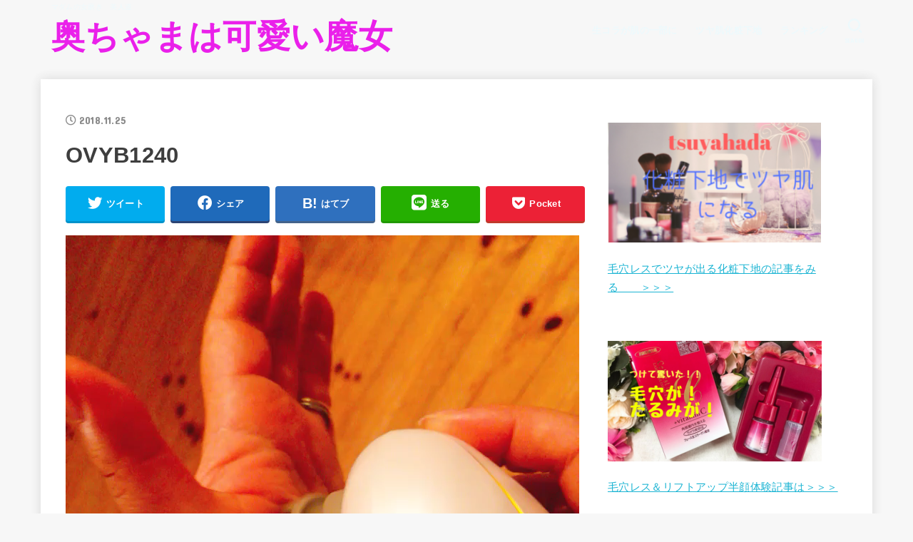

--- FILE ---
content_type: text/html; charset=UTF-8
request_url: https://forever38.net/entry/head-massage/ovyb1240
body_size: 17973
content:
<!doctype html>
<html dir="ltr" lang="ja"
	prefix="og: https://ogp.me/ns#" >
<head>
<meta charset="utf-8">
<meta http-equiv="X-UA-Compatible" content="IE=edge">
<meta name="HandheldFriendly" content="True">
<meta name="MobileOptimized" content="320">
<meta name="viewport" content="width=device-width, initial-scale=1"/>
<link rel="pingback" href="https://forever38.net/xmlrpc.php">
<title>OVYB1240 | 奥ちゃまは可愛い魔女</title>

		<!-- All in One SEO 4.3.4.1 - aioseo.com -->
		<meta name="robots" content="max-image-preview:large" />
		<link rel="canonical" href="https://forever38.net/entry/head-massage/ovyb1240" />
		<meta name="generator" content="All in One SEO (AIOSEO) 4.3.4.1 " />
		<meta property="og:locale" content="ja_JP" />
		<meta property="og:site_name" content="奥ちゃまは可愛い魔女 | マダムの女磨き　美人道" />
		<meta property="og:type" content="article" />
		<meta property="og:title" content="OVYB1240 | 奥ちゃまは可愛い魔女" />
		<meta property="og:url" content="https://forever38.net/entry/head-massage/ovyb1240" />
		<meta property="article:published_time" content="2018-11-25T12:11:42+00:00" />
		<meta property="article:modified_time" content="2018-11-25T12:11:42+00:00" />
		<meta name="twitter:card" content="summary" />
		<meta name="twitter:title" content="OVYB1240 | 奥ちゃまは可愛い魔女" />
		<script type="application/ld+json" class="aioseo-schema">
			{"@context":"https:\/\/schema.org","@graph":[{"@type":"BreadcrumbList","@id":"https:\/\/forever38.net\/entry\/head-massage\/ovyb1240#breadcrumblist","itemListElement":[{"@type":"ListItem","@id":"https:\/\/forever38.net\/#listItem","position":1,"item":{"@type":"WebPage","@id":"https:\/\/forever38.net\/","name":"\u30db\u30fc\u30e0","description":"\u30de\u30c0\u30e0\u306e\u5973\u78e8\u304d \u7f8e\u4eba\u9053","url":"https:\/\/forever38.net\/"},"nextItem":"https:\/\/forever38.net\/entry\/head-massage\/ovyb1240#listItem"},{"@type":"ListItem","@id":"https:\/\/forever38.net\/entry\/head-massage\/ovyb1240#listItem","position":2,"item":{"@type":"WebPage","@id":"https:\/\/forever38.net\/entry\/head-massage\/ovyb1240","name":"OVYB1240","url":"https:\/\/forever38.net\/entry\/head-massage\/ovyb1240"},"previousItem":"https:\/\/forever38.net\/#listItem"}]},{"@type":"ItemPage","@id":"https:\/\/forever38.net\/entry\/head-massage\/ovyb1240#itempage","url":"https:\/\/forever38.net\/entry\/head-massage\/ovyb1240","name":"OVYB1240 | \u5965\u3061\u3083\u307e\u306f\u53ef\u611b\u3044\u9b54\u5973","inLanguage":"ja","isPartOf":{"@id":"https:\/\/forever38.net\/#website"},"breadcrumb":{"@id":"https:\/\/forever38.net\/entry\/head-massage\/ovyb1240#breadcrumblist"},"author":{"@id":"https:\/\/forever38.net\/entry\/author\/natsu#author"},"creator":{"@id":"https:\/\/forever38.net\/entry\/author\/natsu#author"},"datePublished":"2018-11-25T12:11:42+09:00","dateModified":"2018-11-25T12:11:42+09:00"},{"@type":"Organization","@id":"https:\/\/forever38.net\/#organization","name":"\u5965\u3061\u3083\u307e\u306f\u53ef\u611b\u3044\u9b54\u5973\u2764","url":"https:\/\/forever38.net\/","logo":{"@type":"ImageObject","url":"https:\/\/forever38.net\/wp-content\/uploads\/2019\/06\/IMG_9708.jpg","@id":"https:\/\/forever38.net\/#organizationLogo","width":600,"height":450,"caption":"\u5965\u3061\u3083\u307e\u306f\u304b\u308f\u3044\u3044\u9b54\u5973"},"image":{"@id":"https:\/\/forever38.net\/#organizationLogo"}},{"@type":"Person","@id":"https:\/\/forever38.net\/entry\/author\/natsu#author","url":"https:\/\/forever38.net\/entry\/author\/natsu","name":"natsu","image":{"@type":"ImageObject","@id":"https:\/\/forever38.net\/entry\/head-massage\/ovyb1240#authorImage","url":"https:\/\/secure.gravatar.com\/avatar\/5caae0d2a550b33601bef33fe60c82f2c3e9a7a9defade86669e3e5c1c043661?s=96&d=mm&r=g","width":96,"height":96,"caption":"natsu"}},{"@type":"WebSite","@id":"https:\/\/forever38.net\/#website","url":"https:\/\/forever38.net\/","name":"\u5965\u3061\u3083\u307e\u306f\u53ef\u611b\u3044\u9b54\u5973","description":"\u30de\u30c0\u30e0\u306e\u5973\u78e8\u304d\u3000\u7f8e\u4eba\u9053","inLanguage":"ja","publisher":{"@id":"https:\/\/forever38.net\/#organization"}}]}
		</script>
		<script type="text/javascript" >
			window.ga=window.ga||function(){(ga.q=ga.q||[]).push(arguments)};ga.l=+new Date;
			ga('create', "UA-99976203-1", 'auto');
			ga('send', 'pageview');
		</script>
		<script async src="https://www.google-analytics.com/analytics.js"></script>
		<!-- All in One SEO -->

<link rel='dns-prefetch' href='//fonts.googleapis.com' />
<link rel='dns-prefetch' href='//use.fontawesome.com' />
<link rel="alternate" type="application/rss+xml" title="奥ちゃまは可愛い魔女 &raquo; フィード" href="https://forever38.net/feed" />
<link rel="alternate" type="application/rss+xml" title="奥ちゃまは可愛い魔女 &raquo; コメントフィード" href="https://forever38.net/comments/feed" />
<link rel="alternate" type="application/rss+xml" title="奥ちゃまは可愛い魔女 &raquo; OVYB1240 のコメントのフィード" href="https://forever38.net/entry/head-massage/ovyb1240/feed" />
<link rel="alternate" title="oEmbed (JSON)" type="application/json+oembed" href="https://forever38.net/wp-json/oembed/1.0/embed?url=https%3A%2F%2Fforever38.net%2Fentry%2Fhead-massage%2Fovyb1240" />
<link rel="alternate" title="oEmbed (XML)" type="text/xml+oembed" href="https://forever38.net/wp-json/oembed/1.0/embed?url=https%3A%2F%2Fforever38.net%2Fentry%2Fhead-massage%2Fovyb1240&#038;format=xml" />
<style id='wp-img-auto-sizes-contain-inline-css' type='text/css'>
img:is([sizes=auto i],[sizes^="auto," i]){contain-intrinsic-size:3000px 1500px}
/*# sourceURL=wp-img-auto-sizes-contain-inline-css */
</style>
<style id='wp-emoji-styles-inline-css' type='text/css'>

	img.wp-smiley, img.emoji {
		display: inline !important;
		border: none !important;
		box-shadow: none !important;
		height: 1em !important;
		width: 1em !important;
		margin: 0 0.07em !important;
		vertical-align: -0.1em !important;
		background: none !important;
		padding: 0 !important;
	}
/*# sourceURL=wp-emoji-styles-inline-css */
</style>
<style id='wp-block-library-inline-css' type='text/css'>
:root{--wp-block-synced-color:#7a00df;--wp-block-synced-color--rgb:122,0,223;--wp-bound-block-color:var(--wp-block-synced-color);--wp-editor-canvas-background:#ddd;--wp-admin-theme-color:#007cba;--wp-admin-theme-color--rgb:0,124,186;--wp-admin-theme-color-darker-10:#006ba1;--wp-admin-theme-color-darker-10--rgb:0,107,160.5;--wp-admin-theme-color-darker-20:#005a87;--wp-admin-theme-color-darker-20--rgb:0,90,135;--wp-admin-border-width-focus:2px}@media (min-resolution:192dpi){:root{--wp-admin-border-width-focus:1.5px}}.wp-element-button{cursor:pointer}:root .has-very-light-gray-background-color{background-color:#eee}:root .has-very-dark-gray-background-color{background-color:#313131}:root .has-very-light-gray-color{color:#eee}:root .has-very-dark-gray-color{color:#313131}:root .has-vivid-green-cyan-to-vivid-cyan-blue-gradient-background{background:linear-gradient(135deg,#00d084,#0693e3)}:root .has-purple-crush-gradient-background{background:linear-gradient(135deg,#34e2e4,#4721fb 50%,#ab1dfe)}:root .has-hazy-dawn-gradient-background{background:linear-gradient(135deg,#faaca8,#dad0ec)}:root .has-subdued-olive-gradient-background{background:linear-gradient(135deg,#fafae1,#67a671)}:root .has-atomic-cream-gradient-background{background:linear-gradient(135deg,#fdd79a,#004a59)}:root .has-nightshade-gradient-background{background:linear-gradient(135deg,#330968,#31cdcf)}:root .has-midnight-gradient-background{background:linear-gradient(135deg,#020381,#2874fc)}:root{--wp--preset--font-size--normal:16px;--wp--preset--font-size--huge:42px}.has-regular-font-size{font-size:1em}.has-larger-font-size{font-size:2.625em}.has-normal-font-size{font-size:var(--wp--preset--font-size--normal)}.has-huge-font-size{font-size:var(--wp--preset--font-size--huge)}.has-text-align-center{text-align:center}.has-text-align-left{text-align:left}.has-text-align-right{text-align:right}.has-fit-text{white-space:nowrap!important}#end-resizable-editor-section{display:none}.aligncenter{clear:both}.items-justified-left{justify-content:flex-start}.items-justified-center{justify-content:center}.items-justified-right{justify-content:flex-end}.items-justified-space-between{justify-content:space-between}.screen-reader-text{border:0;clip-path:inset(50%);height:1px;margin:-1px;overflow:hidden;padding:0;position:absolute;width:1px;word-wrap:normal!important}.screen-reader-text:focus{background-color:#ddd;clip-path:none;color:#444;display:block;font-size:1em;height:auto;left:5px;line-height:normal;padding:15px 23px 14px;text-decoration:none;top:5px;width:auto;z-index:100000}html :where(.has-border-color){border-style:solid}html :where([style*=border-top-color]){border-top-style:solid}html :where([style*=border-right-color]){border-right-style:solid}html :where([style*=border-bottom-color]){border-bottom-style:solid}html :where([style*=border-left-color]){border-left-style:solid}html :where([style*=border-width]){border-style:solid}html :where([style*=border-top-width]){border-top-style:solid}html :where([style*=border-right-width]){border-right-style:solid}html :where([style*=border-bottom-width]){border-bottom-style:solid}html :where([style*=border-left-width]){border-left-style:solid}html :where(img[class*=wp-image-]){height:auto;max-width:100%}:where(figure){margin:0 0 1em}html :where(.is-position-sticky){--wp-admin--admin-bar--position-offset:var(--wp-admin--admin-bar--height,0px)}@media screen and (max-width:600px){html :where(.is-position-sticky){--wp-admin--admin-bar--position-offset:0px}}

/*# sourceURL=wp-block-library-inline-css */
</style><style id='global-styles-inline-css' type='text/css'>
:root{--wp--preset--aspect-ratio--square: 1;--wp--preset--aspect-ratio--4-3: 4/3;--wp--preset--aspect-ratio--3-4: 3/4;--wp--preset--aspect-ratio--3-2: 3/2;--wp--preset--aspect-ratio--2-3: 2/3;--wp--preset--aspect-ratio--16-9: 16/9;--wp--preset--aspect-ratio--9-16: 9/16;--wp--preset--color--black: #000;--wp--preset--color--cyan-bluish-gray: #abb8c3;--wp--preset--color--white: #fff;--wp--preset--color--pale-pink: #f78da7;--wp--preset--color--vivid-red: #cf2e2e;--wp--preset--color--luminous-vivid-orange: #ff6900;--wp--preset--color--luminous-vivid-amber: #fcb900;--wp--preset--color--light-green-cyan: #7bdcb5;--wp--preset--color--vivid-green-cyan: #00d084;--wp--preset--color--pale-cyan-blue: #8ed1fc;--wp--preset--color--vivid-cyan-blue: #0693e3;--wp--preset--color--vivid-purple: #9b51e0;--wp--preset--color--mainttlbg: #e002f4;--wp--preset--color--mainttltext: #ffffff;--wp--preset--gradient--vivid-cyan-blue-to-vivid-purple: linear-gradient(135deg,rgb(6,147,227) 0%,rgb(155,81,224) 100%);--wp--preset--gradient--light-green-cyan-to-vivid-green-cyan: linear-gradient(135deg,rgb(122,220,180) 0%,rgb(0,208,130) 100%);--wp--preset--gradient--luminous-vivid-amber-to-luminous-vivid-orange: linear-gradient(135deg,rgb(252,185,0) 0%,rgb(255,105,0) 100%);--wp--preset--gradient--luminous-vivid-orange-to-vivid-red: linear-gradient(135deg,rgb(255,105,0) 0%,rgb(207,46,46) 100%);--wp--preset--gradient--very-light-gray-to-cyan-bluish-gray: linear-gradient(135deg,rgb(238,238,238) 0%,rgb(169,184,195) 100%);--wp--preset--gradient--cool-to-warm-spectrum: linear-gradient(135deg,rgb(74,234,220) 0%,rgb(151,120,209) 20%,rgb(207,42,186) 40%,rgb(238,44,130) 60%,rgb(251,105,98) 80%,rgb(254,248,76) 100%);--wp--preset--gradient--blush-light-purple: linear-gradient(135deg,rgb(255,206,236) 0%,rgb(152,150,240) 100%);--wp--preset--gradient--blush-bordeaux: linear-gradient(135deg,rgb(254,205,165) 0%,rgb(254,45,45) 50%,rgb(107,0,62) 100%);--wp--preset--gradient--luminous-dusk: linear-gradient(135deg,rgb(255,203,112) 0%,rgb(199,81,192) 50%,rgb(65,88,208) 100%);--wp--preset--gradient--pale-ocean: linear-gradient(135deg,rgb(255,245,203) 0%,rgb(182,227,212) 50%,rgb(51,167,181) 100%);--wp--preset--gradient--electric-grass: linear-gradient(135deg,rgb(202,248,128) 0%,rgb(113,206,126) 100%);--wp--preset--gradient--midnight: linear-gradient(135deg,rgb(2,3,129) 0%,rgb(40,116,252) 100%);--wp--preset--font-size--small: 13px;--wp--preset--font-size--medium: 20px;--wp--preset--font-size--large: 36px;--wp--preset--font-size--x-large: 42px;--wp--preset--spacing--20: 0.44rem;--wp--preset--spacing--30: 0.67rem;--wp--preset--spacing--40: 1rem;--wp--preset--spacing--50: 1.5rem;--wp--preset--spacing--60: 2.25rem;--wp--preset--spacing--70: 3.38rem;--wp--preset--spacing--80: 5.06rem;--wp--preset--shadow--natural: 6px 6px 9px rgba(0, 0, 0, 0.2);--wp--preset--shadow--deep: 12px 12px 50px rgba(0, 0, 0, 0.4);--wp--preset--shadow--sharp: 6px 6px 0px rgba(0, 0, 0, 0.2);--wp--preset--shadow--outlined: 6px 6px 0px -3px rgb(255, 255, 255), 6px 6px rgb(0, 0, 0);--wp--preset--shadow--crisp: 6px 6px 0px rgb(0, 0, 0);}:where(.is-layout-flex){gap: 0.5em;}:where(.is-layout-grid){gap: 0.5em;}body .is-layout-flex{display: flex;}.is-layout-flex{flex-wrap: wrap;align-items: center;}.is-layout-flex > :is(*, div){margin: 0;}body .is-layout-grid{display: grid;}.is-layout-grid > :is(*, div){margin: 0;}:where(.wp-block-columns.is-layout-flex){gap: 2em;}:where(.wp-block-columns.is-layout-grid){gap: 2em;}:where(.wp-block-post-template.is-layout-flex){gap: 1.25em;}:where(.wp-block-post-template.is-layout-grid){gap: 1.25em;}.has-black-color{color: var(--wp--preset--color--black) !important;}.has-cyan-bluish-gray-color{color: var(--wp--preset--color--cyan-bluish-gray) !important;}.has-white-color{color: var(--wp--preset--color--white) !important;}.has-pale-pink-color{color: var(--wp--preset--color--pale-pink) !important;}.has-vivid-red-color{color: var(--wp--preset--color--vivid-red) !important;}.has-luminous-vivid-orange-color{color: var(--wp--preset--color--luminous-vivid-orange) !important;}.has-luminous-vivid-amber-color{color: var(--wp--preset--color--luminous-vivid-amber) !important;}.has-light-green-cyan-color{color: var(--wp--preset--color--light-green-cyan) !important;}.has-vivid-green-cyan-color{color: var(--wp--preset--color--vivid-green-cyan) !important;}.has-pale-cyan-blue-color{color: var(--wp--preset--color--pale-cyan-blue) !important;}.has-vivid-cyan-blue-color{color: var(--wp--preset--color--vivid-cyan-blue) !important;}.has-vivid-purple-color{color: var(--wp--preset--color--vivid-purple) !important;}.has-black-background-color{background-color: var(--wp--preset--color--black) !important;}.has-cyan-bluish-gray-background-color{background-color: var(--wp--preset--color--cyan-bluish-gray) !important;}.has-white-background-color{background-color: var(--wp--preset--color--white) !important;}.has-pale-pink-background-color{background-color: var(--wp--preset--color--pale-pink) !important;}.has-vivid-red-background-color{background-color: var(--wp--preset--color--vivid-red) !important;}.has-luminous-vivid-orange-background-color{background-color: var(--wp--preset--color--luminous-vivid-orange) !important;}.has-luminous-vivid-amber-background-color{background-color: var(--wp--preset--color--luminous-vivid-amber) !important;}.has-light-green-cyan-background-color{background-color: var(--wp--preset--color--light-green-cyan) !important;}.has-vivid-green-cyan-background-color{background-color: var(--wp--preset--color--vivid-green-cyan) !important;}.has-pale-cyan-blue-background-color{background-color: var(--wp--preset--color--pale-cyan-blue) !important;}.has-vivid-cyan-blue-background-color{background-color: var(--wp--preset--color--vivid-cyan-blue) !important;}.has-vivid-purple-background-color{background-color: var(--wp--preset--color--vivid-purple) !important;}.has-black-border-color{border-color: var(--wp--preset--color--black) !important;}.has-cyan-bluish-gray-border-color{border-color: var(--wp--preset--color--cyan-bluish-gray) !important;}.has-white-border-color{border-color: var(--wp--preset--color--white) !important;}.has-pale-pink-border-color{border-color: var(--wp--preset--color--pale-pink) !important;}.has-vivid-red-border-color{border-color: var(--wp--preset--color--vivid-red) !important;}.has-luminous-vivid-orange-border-color{border-color: var(--wp--preset--color--luminous-vivid-orange) !important;}.has-luminous-vivid-amber-border-color{border-color: var(--wp--preset--color--luminous-vivid-amber) !important;}.has-light-green-cyan-border-color{border-color: var(--wp--preset--color--light-green-cyan) !important;}.has-vivid-green-cyan-border-color{border-color: var(--wp--preset--color--vivid-green-cyan) !important;}.has-pale-cyan-blue-border-color{border-color: var(--wp--preset--color--pale-cyan-blue) !important;}.has-vivid-cyan-blue-border-color{border-color: var(--wp--preset--color--vivid-cyan-blue) !important;}.has-vivid-purple-border-color{border-color: var(--wp--preset--color--vivid-purple) !important;}.has-vivid-cyan-blue-to-vivid-purple-gradient-background{background: var(--wp--preset--gradient--vivid-cyan-blue-to-vivid-purple) !important;}.has-light-green-cyan-to-vivid-green-cyan-gradient-background{background: var(--wp--preset--gradient--light-green-cyan-to-vivid-green-cyan) !important;}.has-luminous-vivid-amber-to-luminous-vivid-orange-gradient-background{background: var(--wp--preset--gradient--luminous-vivid-amber-to-luminous-vivid-orange) !important;}.has-luminous-vivid-orange-to-vivid-red-gradient-background{background: var(--wp--preset--gradient--luminous-vivid-orange-to-vivid-red) !important;}.has-very-light-gray-to-cyan-bluish-gray-gradient-background{background: var(--wp--preset--gradient--very-light-gray-to-cyan-bluish-gray) !important;}.has-cool-to-warm-spectrum-gradient-background{background: var(--wp--preset--gradient--cool-to-warm-spectrum) !important;}.has-blush-light-purple-gradient-background{background: var(--wp--preset--gradient--blush-light-purple) !important;}.has-blush-bordeaux-gradient-background{background: var(--wp--preset--gradient--blush-bordeaux) !important;}.has-luminous-dusk-gradient-background{background: var(--wp--preset--gradient--luminous-dusk) !important;}.has-pale-ocean-gradient-background{background: var(--wp--preset--gradient--pale-ocean) !important;}.has-electric-grass-gradient-background{background: var(--wp--preset--gradient--electric-grass) !important;}.has-midnight-gradient-background{background: var(--wp--preset--gradient--midnight) !important;}.has-small-font-size{font-size: var(--wp--preset--font-size--small) !important;}.has-medium-font-size{font-size: var(--wp--preset--font-size--medium) !important;}.has-large-font-size{font-size: var(--wp--preset--font-size--large) !important;}.has-x-large-font-size{font-size: var(--wp--preset--font-size--x-large) !important;}
/*# sourceURL=global-styles-inline-css */
</style>

<style id='classic-theme-styles-inline-css' type='text/css'>
/*! This file is auto-generated */
.wp-block-button__link{color:#fff;background-color:#32373c;border-radius:9999px;box-shadow:none;text-decoration:none;padding:calc(.667em + 2px) calc(1.333em + 2px);font-size:1.125em}.wp-block-file__button{background:#32373c;color:#fff;text-decoration:none}
/*# sourceURL=/wp-includes/css/classic-themes.min.css */
</style>
<link rel='stylesheet' id='contact-form-7-css' href='https://forever38.net/wp-content/plugins/contact-form-7/includes/css/styles.css?ver=5.7.5.1' type='text/css' media='all' />
<link rel='stylesheet' id='wordpress-popular-posts-css-css' href='https://forever38.net/wp-content/plugins/wordpress-popular-posts/assets/css/wpp.css?ver=6.1.1' type='text/css' media='all' />
<link rel='stylesheet' id='stk_style-css' href='https://forever38.net/wp-content/themes/jstork19.old/style.css?ver=2.4.2' type='text/css' media='all' />
<style id='stk_style-inline-css' type='text/css'>
ul.wpp-list{counter-reset:number}ul.wpp-list li{list-style:none;position:relative;border-bottom:1px solid #ddd;margin:0;padding-bottom:.75em}ul.wpp-list li a::before{counter-increment:number;content:counter(number);background-color:var(--main-ttl-bg);color:var(--main-ttl-color);margin-right:3px;width:1.5em;height:1.5em;line-height:1.5em;font-size:75%;border-radius:3px;font-weight:bold;display:block;text-align:center;position:absolute;left:2px;top:2px;z-index:1}ul.wpp-list img{margin-bottom:0;margin-right:5px}ul.wpp-list li a.wpp-post-title{display:block}ul.wpp-list li a.wpp-post-title::before,ul.wpp-list li .wpp-author a::before,ul.wpp-list li .wpp-category a::before{content:none}ul.wpp-list .wpp-excerpt{font-size:80%}
:root{--main-text-color:#3E3E3E;--main-link-color:#1bb4d3;--main-link-color-hover:#E69B9B;--main-ttl-bg:#e002f4;--main-ttl-bg-rgba:rgba(224,2,244,.1);--main-ttl-color:#fff;--header-bg:#ed1eed;--header-logo-color:#ea20ea;--header-text-color:#edf9fc;--inner-content-bg:#fff;--label-bg:#fcee21;--label-text-color:#3e3e3e;--slider-text-color:#444;--side-text-color:#3e3e3e;--footer-bg:#666;--footer-text-color:#CACACA;--footer-link-color:#f7f7f7;--new-mark-bg:#ff6347;--oc-box-blue:#82c8e2;--oc-box-blue-inner:#d4f3ff;--oc-box-red:#ee5656;--oc-box-red-inner:#feeeed;--oc-box-yellow:#ded647;--oc-box-yellow-inner:#fff8d4;--oc-box-green:#79e37c;--oc-box-green-inner:#d8f7c3;--oc-box-pink:#f7b2b2;--oc-box-pink-inner:#fee;--oc-box-gray:#9c9c9c;--oc-box-gray-inner:#f5f5f5;--oc-box-black:#313131;--oc-box-black-inner:#404040}
/*# sourceURL=stk_style-inline-css */
</style>
<link rel='stylesheet' id='stk_iconfont_style-css' href='https://forever38.net/wp-content/themes/jstork19.old/webfonts/skticon/style.css' type='text/css' media='all' />
<link rel='stylesheet' id='gf_font-css' href='https://fonts.googleapis.com/css?family=Concert+One&#038;display=swap' type='text/css' media='all' />
<style id='gf_font-inline-css' type='text/css'>
.gf {font-family: "Concert One", "游ゴシック", "Yu Gothic", "游ゴシック体", "YuGothic", "Hiragino Kaku Gothic ProN", Meiryo, sans-serif;}
/*# sourceURL=gf_font-inline-css */
</style>
<link rel='stylesheet' id='fontawesome-css' href='https://use.fontawesome.com/releases/v5.13.0/css/all.css' type='text/css' media='all' />
<script type="application/json" id="wpp-json">
/* <![CDATA[ */
{"sampling_active":0,"sampling_rate":100,"ajax_url":"https:\/\/forever38.net\/wp-json\/wordpress-popular-posts\/v1\/popular-posts","api_url":"https:\/\/forever38.net\/wp-json\/wordpress-popular-posts","ID":8652,"token":"b99e71b643","lang":0,"debug":0}
//# sourceURL=wpp-json
/* ]]> */
</script>
<script type="text/javascript" src="https://forever38.net/wp-content/plugins/wordpress-popular-posts/assets/js/wpp.min.js?ver=6.1.1" id="wpp-js-js"></script>
<script type="text/javascript" src="https://forever38.net/wp-includes/js/jquery/jquery.min.js?ver=3.7.1" id="jquery-core-js"></script>
<script type="text/javascript" src="https://forever38.net/wp-includes/js/jquery/jquery-migrate.min.js?ver=3.4.1" id="jquery-migrate-js"></script>
<link rel="https://api.w.org/" href="https://forever38.net/wp-json/" /><link rel="alternate" title="JSON" type="application/json" href="https://forever38.net/wp-json/wp/v2/media/8652" /><link rel="EditURI" type="application/rsd+xml" title="RSD" href="https://forever38.net/xmlrpc.php?rsd" />

<link rel='shortlink' href='https://forever38.net/?p=8652' />
            <style id="wpp-loading-animation-styles">@-webkit-keyframes bgslide{from{background-position-x:0}to{background-position-x:-200%}}@keyframes bgslide{from{background-position-x:0}to{background-position-x:-200%}}.wpp-widget-placeholder,.wpp-widget-block-placeholder{margin:0 auto;width:60px;height:3px;background:#dd3737;background:linear-gradient(90deg,#dd3737 0%,#571313 10%,#dd3737 100%);background-size:200% auto;border-radius:3px;-webkit-animation:bgslide 1s infinite linear;animation:bgslide 1s infinite linear}</style>
            <meta name="viewport" content="width=device-width,initial-scale=1.0"><link rel="icon" href="https://forever38.net/wp-content/uploads/2017/05/cropped-water-lily-1929336_640-e1495963110164-32x32.jpg" sizes="32x32" />
<link rel="icon" href="https://forever38.net/wp-content/uploads/2017/05/cropped-water-lily-1929336_640-e1495963110164-192x192.jpg" sizes="192x192" />
<link rel="apple-touch-icon" href="https://forever38.net/wp-content/uploads/2017/05/cropped-water-lily-1929336_640-e1495963110164-180x180.jpg" />
<meta name="msapplication-TileImage" content="https://forever38.net/wp-content/uploads/2017/05/cropped-water-lily-1929336_640-e1495963110164-270x270.jpg" />
		<style type="text/css" id="wp-custom-css">
			/* 本文 */
.entry-content p {
    font-size: 120%;
}		</style>
		<link rel='stylesheet' id='mediaelement-css' href='https://forever38.net/wp-includes/js/mediaelement/mediaelementplayer-legacy.min.css?ver=4.2.17' type='text/css' media='all' />
<link rel='stylesheet' id='wp-mediaelement-css' href='https://forever38.net/wp-includes/js/mediaelement/wp-mediaelement.min.css' type='text/css' media='all' />
</head>
<body class="attachment wp-singular attachment-template-default single single-attachment postid-8652 attachmentid-8652 attachment-mp4 wp-embed-responsive wp-theme-jstork19old h_balloon bg">

<div id="container">


<header id="header" class="header">
<div id="inner-header" class="wrap">
<div id="site__logo" class="fs_l"><p class="site_description">マダムの女磨き　美人道</p><p class="h1 text none_gf"><a href="https://forever38.net">奥ちゃまは可愛い魔女</a></p></div><nav id="g_nav" class="menu-2018%e5%b9%b4%e7%a7%8b-container"><ul id="ul__g_nav" class="menu"><li id="menu-item-7578" class="menu-item menu-item-type-custom menu-item-object-custom menu-item-7578"><a href="https://forever38.net/entry/rameraeccensec2">生コラが肌の一部に</a></li>
<li id="menu-item-7580" class="menu-item menu-item-type-custom menu-item-object-custom menu-item-7580"><a href="https://forever38.net/entry/kesyoushitaji">ツヤ肌化粧下地</a></li>
<li id="menu-item-9780" class="menu-item menu-item-type-custom menu-item-object-custom menu-item-9780"><a href="https://blog.with2.net/link/?1915382">ランキング</a></li>
</ul></nav><a href="#searchbox" data-remodal-target="searchbox" id="search_btn" class="nav_btn search_btn"><span class="text gf">search</span></a></div>
</header>


<div id="content">
<div id="inner-content" class="fadeIn wrap">

<main id="main">
<article id="post-8652" class="post-8652 attachment type-attachment status-inherit hentry article">
<header class="article-header entry-header">

<p class="byline entry-meta vcard cf"><time class="time__date gf entry-date updated" datetime="2018-11-25">2018.11.25</time></p>
<h1 class="entry-title single-title" itemprop="headline" rel="bookmark">OVYB1240</h1>

<div class="sns_btn">

<ul class="sns_btn__ul">

<li class="sns_btn__li twitter">
<a class="sns_btn__link" target="blank" href="//twitter.com/intent/tweet?url=https%3A%2F%2Fforever38.net%2Fentry%2Fhead-massage%2Fovyb1240&text=OVYB1240&tw_p=tweetbutton" onclick="window.open(this.href, 'tweetwindow', 'width=550, height=450,personalbar=0,toolbar=0,scrollbars=1,resizable=1'); return false;"><span class="text">ツイート</span></a>
  </li>

<li class="sns_btn__li facebook">
  <a class="sns_btn__link" href="//www.facebook.com/sharer.php?src=bm&u=https%3A%2F%2Fforever38.net%2Fentry%2Fhead-massage%2Fovyb1240&t=OVYB1240" onclick="javascript:window.open(this.href, '', 'menubar=no,toolbar=no,resizable=yes,scrollbars=yes,height=300,width=600');return false;"><span class="text">シェア</span></a>
  </li>

<li class="sns_btn__li hatebu">
  	<a class="sns_btn__link" href="//b.hatena.ne.jp/add?mode=confirm&url=https://forever38.net/entry/head-massage/ovyb1240&title=OVYB1240" onclick="window.open(this.href, 'HBwindow', 'width=600, height=400, menubar=no, toolbar=no, scrollbars=yes'); return false;" target="_blank"><span class="text">はてブ</span></a>
</li>

<li class="sns_btn__li line">
  <a class="sns_btn__link" href="//line.me/R/msg/text/?OVYB1240%0Ahttps%3A%2F%2Fforever38.net%2Fentry%2Fhead-massage%2Fovyb1240" target="_blank"><span class="text">送る</span></a>
  </li>

<li class="sns_btn__li pocket">
  	<a class="sns_btn__link" href="//getpocket.com/edit?url=https://forever38.net/entry/head-massage/ovyb1240&title=OVYB1240" onclick="window.open(this.href, 'FBwindow', 'width=550, height=350, menubar=no, toolbar=no, scrollbars=yes'); return false;"><span class="text">Pocket</span></a>
  </li>

</ul>
</div>
</header>

<section class="entry-content cf">

<div style="width: 720px;" class="wp-video"><video class="wp-video-shortcode" id="video-8652-1" width="720" height="960" preload="metadata" controls="controls"><source type="video/mp4" src="https://forever38.net/wp-content/uploads/2018/11/OVYB1240.mp4?_=1" /><a href="https://forever38.net/wp-content/uploads/2018/11/OVYB1240.mp4">https://forever38.net/wp-content/uploads/2018/11/OVYB1240.mp4</a></video></div>

</section>



<div class="sharewrap">
<div class="sns_btn">

<ul class="sns_btn__ul">

<li class="sns_btn__li twitter">
<a class="sns_btn__link" target="blank" href="//twitter.com/intent/tweet?url=https%3A%2F%2Fforever38.net%2Fentry%2Fhead-massage%2Fovyb1240&text=OVYB1240&tw_p=tweetbutton" onclick="window.open(this.href, 'tweetwindow', 'width=550, height=450,personalbar=0,toolbar=0,scrollbars=1,resizable=1'); return false;"><span class="text">ツイート</span></a>
  </li>

<li class="sns_btn__li facebook">
  <a class="sns_btn__link" href="//www.facebook.com/sharer.php?src=bm&u=https%3A%2F%2Fforever38.net%2Fentry%2Fhead-massage%2Fovyb1240&t=OVYB1240" onclick="javascript:window.open(this.href, '', 'menubar=no,toolbar=no,resizable=yes,scrollbars=yes,height=300,width=600');return false;"><span class="text">シェア</span></a>
  </li>

<li class="sns_btn__li hatebu">
  	<a class="sns_btn__link" href="//b.hatena.ne.jp/add?mode=confirm&url=https://forever38.net/entry/head-massage/ovyb1240&title=OVYB1240" onclick="window.open(this.href, 'HBwindow', 'width=600, height=400, menubar=no, toolbar=no, scrollbars=yes'); return false;" target="_blank"><span class="text">はてブ</span></a>
</li>

<li class="sns_btn__li line">
  <a class="sns_btn__link" href="//line.me/R/msg/text/?OVYB1240%0Ahttps%3A%2F%2Fforever38.net%2Fentry%2Fhead-massage%2Fovyb1240" target="_blank"><span class="text">送る</span></a>
  </li>

<li class="sns_btn__li pocket">
  	<a class="sns_btn__link" href="//getpocket.com/edit?url=https://forever38.net/entry/head-massage/ovyb1240&title=OVYB1240" onclick="window.open(this.href, 'FBwindow', 'width=550, height=350, menubar=no, toolbar=no, scrollbars=yes'); return false;"><span class="text">Pocket</span></a>
  </li>

</ul>
</div>
</div>



	<div id="respond" class="comment-respond">
		<h3 id="reply-title" class="comment-reply-title">コメントを残す <small><a rel="nofollow" id="cancel-comment-reply-link" href="/entry/head-massage/ovyb1240#respond" style="display:none;">コメントをキャンセル</a></small></h3><form action="https://forever38.net/wp-comments-post.php" method="post" id="commentform" class="comment-form"><p class="comment-notes"><span id="email-notes">メールアドレスが公開されることはありません。</span> <span class="required-field-message"><span class="required">※</span> が付いている欄は必須項目です</span></p><p class="comment-form-comment"><label for="comment">コメント <span class="required">※</span></label> <textarea id="comment" name="comment" cols="45" rows="8" maxlength="65525" required></textarea></p><p class="comment-form-author"><label for="author">名前 <span class="required">※</span></label> <input id="author" name="author" type="text" value="" size="30" maxlength="245" autocomplete="name" required /></p>
<p class="comment-form-email"><label for="email">メール <span class="required">※</span></label> <input id="email" name="email" type="email" value="" size="30" maxlength="100" aria-describedby="email-notes" autocomplete="email" required /></p>
<p class="comment-form-url"><label for="url">サイト</label> <input id="url" name="url" type="url" value="" size="30" maxlength="200" autocomplete="url" /></p>
<p class="comment-form-cookies-consent"><input id="wp-comment-cookies-consent" name="wp-comment-cookies-consent" type="checkbox" value="yes" /> <label for="wp-comment-cookies-consent">次回のコメントで使用するためブラウザーに自分の名前、メールアドレス、サイトを保存する。</label></p>
<p class="form-submit"><input name="submit" type="submit" id="submit" class="submit" value="コメントを送信" /> <input type='hidden' name='comment_post_ID' value='8652' id='comment_post_ID' />
<input type='hidden' name='comment_parent' id='comment_parent' value='0' />
</p><p style="display: none;"><input type="hidden" id="akismet_comment_nonce" name="akismet_comment_nonce" value="43834b6ebd" /></p><p style="display: none !important;"><label>&#916;<textarea name="ak_hp_textarea" cols="45" rows="8" maxlength="100"></textarea></label><input type="hidden" id="ak_js_1" name="ak_js" value="27"/><script>document.getElementById( "ak_js_1" ).setAttribute( "value", ( new Date() ).getTime() );</script></p></form>	</div><!-- #respond -->
	
</article>

<div id="single_foot">

<div id="np-post">

</div>

<div id="related-box" class="original-related"><h2 class="related-h h_ttl"><span class="gf">RECOMMEND</span></h2><ul><li class="related_newpost__li">
			<a href="https://forever38.net/entry/toria-biganki">
				<figure class="eyecatch of-cover"><img width="485" height="364" src="https://forever38.net/wp-content/uploads/2019/03/toria9.png" class="archives-eyecatch-image attachment-oc-post-thum wp-post-image" alt="" decoding="async" fetchpriority="high" srcset="https://forever38.net/wp-content/uploads/2019/03/toria9.png 500w, https://forever38.net/wp-content/uploads/2019/03/toria9-300x225.png 300w" sizes="(max-width: 485px) 45vw, 485px" /><span class="osusume-label cat-name cat-id-59">美容コラム</span></figure><time class="time__date gf undo">2021.12.13</time><div class="ttl">トリア家庭用レーザー美顔器1か月使ってみた【加齢がイヤ】体験日記</div>
			</a>
		</li><li class="related_newpost__li">
			<a href="https://forever38.net/entry/ramera-try">
				<figure class="eyecatch of-cover"><img width="485" height="364" src="https://forever38.net/wp-content/uploads/2018/09/IMG_7500.jpg" class="archives-eyecatch-image attachment-oc-post-thum wp-post-image" alt="" decoding="async" srcset="https://forever38.net/wp-content/uploads/2018/09/IMG_7500.jpg 500w, https://forever38.net/wp-content/uploads/2018/09/IMG_7500-300x225.jpg 300w" sizes="(max-width: 485px) 45vw, 485px" /><span class="osusume-label cat-name cat-id-120">40代50代おすすめコスメ</span></figure><time class="time__date gf undo">2021.04.08</time><div class="ttl">【もはや神】ラメラエッセンスの1,000円トライアル！購入方法と中身全部撮った</div>
			</a>
		</li><li class="related_newpost__li">
			<a href="https://forever38.net/entry/minox-tsukaikata">
				<figure class="eyecatch of-cover"><img width="485" height="364" src="https://forever38.net/wp-content/uploads/2018/08/ミノキ５つけている.jpg" class="archives-eyecatch-image attachment-oc-post-thum wp-post-image" alt="" decoding="async" srcset="https://forever38.net/wp-content/uploads/2018/08/ミノキ５つけている.jpg 500w, https://forever38.net/wp-content/uploads/2018/08/ミノキ５つけている-300x225.jpg 300w" sizes="(max-width: 485px) 45vw, 485px" /><span class="osusume-label cat-name cat-id-96">旦那様ハゲ撲滅計画</span></figure><time class="time__date gf undo">2021.04.07</time><div class="ttl">【旦那様ハゲ撲滅！】スカルプD メディカルミノキ５の使い方</div>
			</a>
		</li><li class="related_newpost__li">
			<a href="https://forever38.net/entry/kesyoushitaji">
				<figure class="eyecatch of-cover"><img width="485" height="323" src="https://forever38.net/wp-content/uploads/2018/12/IMG_ET1.jpg" class="archives-eyecatch-image attachment-oc-post-thum wp-post-image" alt="" decoding="async" loading="lazy" srcset="https://forever38.net/wp-content/uploads/2018/12/IMG_ET1.jpg 2048w, https://forever38.net/wp-content/uploads/2018/12/IMG_ET1-300x200.jpg 300w, https://forever38.net/wp-content/uploads/2018/12/IMG_ET1-768x512.jpg 768w, https://forever38.net/wp-content/uploads/2018/12/IMG_ET1-1024x683.jpg 1024w" sizes="auto, (max-width: 485px) 45vw, 485px" /><span class="osusume-label cat-name cat-id-120">40代50代おすすめコスメ</span></figure><time class="time__date gf undo">2021.11.08</time><div class="ttl">40代50代でもツヤツヤ肌を目指す毛穴レスでツヤがでる化粧下地は？</div>
			</a>
		</li><li class="related_newpost__li">
			<a href="https://forever38.net/entry/faith-uso">
				<figure class="eyecatch of-cover"><img width="484" height="498" src="https://forever38.net/wp-content/uploads/2018/08/フェース生コラ.png" class="archives-eyecatch-image attachment-oc-post-thum wp-post-image" alt="" decoding="async" loading="lazy" srcset="https://forever38.net/wp-content/uploads/2018/08/フェース生コラ.png 484w, https://forever38.net/wp-content/uploads/2018/08/フェース生コラ-292x300.png 292w" sizes="auto, (max-width: 484px) 45vw, 484px" /><span class="osusume-label cat-name cat-id-120">40代50代おすすめコスメ</span></figure><time class="time__date gf undo">2021.04.19</time><div class="ttl">【知らないと損！】フェース生コラーゲン 嘘のようなフェイスアップ体験</div>
			</a>
		</li><li class="related_newpost__li">
			<a href="https://forever38.net/entry/ramera-kubishiwa">
				<figure class="eyecatch of-cover"><img width="485" height="364" src="https://forever38.net/wp-content/uploads/2022/12/IMG_3807-485x364.jpg" class="archives-eyecatch-image attachment-oc-post-thum wp-post-image" alt="" decoding="async" loading="lazy" srcset="https://forever38.net/wp-content/uploads/2022/12/IMG_3807-485x364.jpg 485w, https://forever38.net/wp-content/uploads/2022/12/IMG_3807-300x225.jpg 300w, https://forever38.net/wp-content/uploads/2022/12/IMG_3807-768x576.jpg 768w, https://forever38.net/wp-content/uploads/2022/12/IMG_3807.jpg 800w" sizes="auto, (max-width: 485px) 45vw, 485px" /><span class="osusume-label cat-name cat-id-120">40代50代おすすめコスメ</span></figure><time class="time__date gf undo">2023.10.03</time><div class="ttl">ラメラエッセンスのトライアル500円で首シワ対策いけそうな体験談</div>
			</a>
		</li><li class="related_newpost__li">
			<a href="https://forever38.net/entry/best-boganki">
				<figure class="eyecatch of-cover"><img width="485" height="364" src="https://forever38.net/wp-content/uploads/2019/03/トリア４-1.png" class="archives-eyecatch-image attachment-oc-post-thum wp-post-image" alt="トリア美顔器" decoding="async" loading="lazy" srcset="https://forever38.net/wp-content/uploads/2019/03/トリア４-1.png 500w, https://forever38.net/wp-content/uploads/2019/03/トリア４-1-300x225.png 300w" sizes="auto, (max-width: 485px) 45vw, 485px" /><span class="osusume-label cat-name cat-id-122">美顔器</span></figure><time class="time__date gf undo">2021.12.13</time><div class="ttl">美顔器どれがいいの？</div>
			</a>
		</li><li class="related_newpost__li">
			<a href="https://forever38.net/entry/shinpist">
				<figure class="eyecatch of-cover"><img width="485" height="273" src="https://forever38.net/wp-content/uploads/2021/08/共有①かわいいセットのコピー-485x273.png" class="archives-eyecatch-image attachment-oc-post-thum wp-post-image" alt="シンピスト" decoding="async" loading="lazy" srcset="https://forever38.net/wp-content/uploads/2021/08/共有①かわいいセットのコピー-485x273.png 485w, https://forever38.net/wp-content/uploads/2021/08/共有①かわいいセットのコピー-300x169.png 300w, https://forever38.net/wp-content/uploads/2021/08/共有①かわいいセットのコピー-768x432.png 768w, https://forever38.net/wp-content/uploads/2021/08/共有①かわいいセットのコピー.png 800w" sizes="auto, (max-width: 485px) 45vw, 485px" /><span class="osusume-label cat-name cat-id-121">シンピスト</span></figure><time class="time__date gf undo">2021.11.28</time><div class="ttl">シンピストのシワ・シミ対策の効果【使用感報告】してみるよ</div>
			</a>
		</li></ul></div>

</div>

</main>
<div id="sidebar1" class="sidebar" role="complementary"><div id="text-25" class="widget widget_text">			<div class="textwidget"><p><a href="https://forever38.net/entry/kesyoushitaji"><br />
<img loading="lazy" decoding="async" class="alignnone wp-image-8535" src="https://forever38.net/wp-content/uploads/2018/11/tsuya.png" alt="" width="299" height="168" srcset="https://forever38.net/wp-content/uploads/2018/11/tsuya.png 560w, https://forever38.net/wp-content/uploads/2018/11/tsuya-300x169.png 300w" sizes="auto, (max-width: 299px) 100vw, 299px" /></a></p>
<p><a href="https://forever38.net/entry/kesyoushitaji">毛穴レスでツヤが出る化粧下地の記事をみる　　＞＞＞</a></p>
</div>
		</div><div id="text-15" class="widget widget_text">			<div class="textwidget"><p><a href="https://forever38.net/entry/rameraeccensec2"><br />
<img loading="lazy" decoding="async" class="alignnone wp-image-4572 size-medium" src="https://forever38.net/wp-content/uploads/2017/11/9d772c27a1cc05c3064eb9b1b54bf3df-300x169.png" alt="" width="300" height="169" srcset="https://forever38.net/wp-content/uploads/2017/11/9d772c27a1cc05c3064eb9b1b54bf3df-300x169.png 300w, https://forever38.net/wp-content/uploads/2017/11/9d772c27a1cc05c3064eb9b1b54bf3df.png 560w" sizes="auto, (max-width: 300px) 100vw, 300px" /></a></p>
<p><a href="https://forever38.net/entry/rameraeccensec2">毛穴レス＆リフトアップ半顔体験記事は＞＞＞</a></p>
</div>
		</div><div id="text-29" class="widget widget_text">			<div class="textwidget"><p><strong><a href="https://forever38.net/entry/minoxi5" target="_blank" rel="noopener"><img loading="lazy" decoding="async" class="alignnone wp-image-7067 " src="https://forever38.net/wp-content/uploads/2020/12/旦那ハゲ-300x169.png" alt="" width="298" height="168" srcset="https://forever38.net/wp-content/uploads/2020/12/旦那ハゲ-300x169.png 300w, https://forever38.net/wp-content/uploads/2020/12/旦那ハゲ.png 560w" sizes="auto, (max-width: 298px) 100vw, 298px" /></a></strong></p>
<p><a href="https://forever38.net/entry/minoxi5" target="_blank" rel="noopener">旦那様ハゲ撲滅計画はこちら＞＞＞</a></p>
</div>
		</div><div id="search-2" class="widget widget_search"><form role="search" method="get" class="searchform" action="https://forever38.net/">
				<label>
					<span class="screen-reader-text">検索:</span>
					<input type="search" class="searchform_input" placeholder="検索&hellip;" value="" name="s" />
				</label>
				<button type="submit" class="searchsubmit"></button>
			</form></div>
<div id="wpp-2" class="widget popular-posts">
<h4 class="widgettitle gf"><span>人気記事</span></h4>

<p class="wpp-no-data">まだデータがありません。</p>
</div>
<div id="text-5" class="widget widget_text"><h4 class="widgettitle gf"><span>このサイトについて</span></h4>			<div class="textwidget"><p>&nbsp;</p>
<p>マダム世代を美しく生き生きと楽しく過ごすための情報を美容情報をはじめとして幅広く掲載しています。身体も心もそして美容も！　永遠に38歳・・・のキレイと若さと健康を目指して</p>
<ul>
<li><span style="font-size: 10pt;">※商品の使用感などは個人の感想です。</span></li>
<li><span style="font-size: 10pt;">※参考文献は一番下に掲載しています。</span></li>
<li>写真の引用はお断りします。</li>
</ul>
</div>
		</div><div id="text-3" class="widget widget_text"><h4 class="widgettitle gf"><span>管理人</span></h4>			<div class="textwidget"><p><center><img loading="lazy" decoding="async" class="alignleft" src="https://forever38.net/wp-content/uploads/2017/05/0d40a5e4a645fc6b96e767d64ac0878e.png" alt="center" width="85" height="96" /></center><strong>すちゃらか魔女・ナツ</strong></p>
<p>普通肌の40代（季節の変わり目は敏感肌、アレルギー持ち）元編集者。美活と旅行のプランニングが趣味。（大手旅行会社のゴージャスなパッケージツアー1人分の予算で同等以上の旅を家族3人分まかなえるテクあり♪</p>
<p>&nbsp;</p>
</div>
		</div><div id="categories-2" class="widget widget_categories"><h4 class="widgettitle gf"><span>カテゴリー</span></h4>
			<ul>
					<li class="cat-item cat-item-120"><a href="https://forever38.net/entry/category/%e3%81%8a%e3%81%99%e3%81%99%e3%82%81%e3%82%b3%e3%82%b9%e3%83%a1">40代50代おすすめコスメ <span class="count">(11)</span></a>
</li>
	<li class="cat-item cat-item-121"><a href="https://forever38.net/entry/category/%e3%82%b7%e3%83%b3%e3%83%94%e3%82%b9%e3%83%88">シンピスト <span class="count">(2)</span></a>
</li>
	<li class="cat-item cat-item-74"><a href="https://forever38.net/entry/category/%e3%82%b8%e3%82%a7%e3%83%ab%e3%83%8d%e3%82%a4%e3%83%ab">ジェルネイル <span class="count">(3)</span></a>
</li>
	<li class="cat-item cat-item-96"><a href="https://forever38.net/entry/category/%e6%97%a6%e9%82%a3%e6%a7%98%e3%83%8f%e3%82%b2%e6%92%b2%e6%bb%85%e8%a8%88%e7%94%bb">旦那様ハゲ撲滅計画 <span class="count">(2)</span></a>
</li>
	<li class="cat-item cat-item-59"><a href="https://forever38.net/entry/category/essay">美容コラム <span class="count">(6)</span></a>
</li>
	<li class="cat-item cat-item-122"><a href="https://forever38.net/entry/category/%e7%be%8e%e9%a1%94%e5%99%a8">美顔器 <span class="count">(2)</span></a>
</li>
			</ul>

			</div><div id="archives-2" class="widget widget_archive"><h4 class="widgettitle gf"><span>アーカイブ</span></h4>		<label class="screen-reader-text" for="archives-dropdown-2">アーカイブ</label>
		<select id="archives-dropdown-2" name="archive-dropdown">
			
			<option value="">月を選択</option>
				<option value='https://forever38.net/entry/2023/04'> 2023年4月 &nbsp;(1)</option>
	<option value='https://forever38.net/entry/2022/12'> 2022年12月 &nbsp;(1)</option>
	<option value='https://forever38.net/entry/2022/02'> 2022年2月 &nbsp;(2)</option>
	<option value='https://forever38.net/entry/2021/11'> 2021年11月 &nbsp;(1)</option>
	<option value='https://forever38.net/entry/2021/08'> 2021年8月 &nbsp;(2)</option>
	<option value='https://forever38.net/entry/2021/04'> 2021年4月 &nbsp;(2)</option>
	<option value='https://forever38.net/entry/2021/03'> 2021年3月 &nbsp;(7)</option>
	<option value='https://forever38.net/entry/2021/02'> 2021年2月 &nbsp;(2)</option>
	<option value='https://forever38.net/entry/2021/01'> 2021年1月 &nbsp;(1)</option>
	<option value='https://forever38.net/entry/2020/12'> 2020年12月 &nbsp;(1)</option>
	<option value='https://forever38.net/entry/2020/06'> 2020年6月 &nbsp;(1)</option>
	<option value='https://forever38.net/entry/2020/04'> 2020年4月 &nbsp;(1)</option>
	<option value='https://forever38.net/entry/2020/03'> 2020年3月 &nbsp;(1)</option>
	<option value='https://forever38.net/entry/2020/02'> 2020年2月 &nbsp;(1)</option>
	<option value='https://forever38.net/entry/2019/10'> 2019年10月 &nbsp;(2)</option>

		</select>

			<script type="text/javascript">
/* <![CDATA[ */

( ( dropdownId ) => {
	const dropdown = document.getElementById( dropdownId );
	function onSelectChange() {
		setTimeout( () => {
			if ( 'escape' === dropdown.dataset.lastkey ) {
				return;
			}
			if ( dropdown.value ) {
				document.location.href = dropdown.value;
			}
		}, 250 );
	}
	function onKeyUp( event ) {
		if ( 'Escape' === event.key ) {
			dropdown.dataset.lastkey = 'escape';
		} else {
			delete dropdown.dataset.lastkey;
		}
	}
	function onClick() {
		delete dropdown.dataset.lastkey;
	}
	dropdown.addEventListener( 'keyup', onKeyUp );
	dropdown.addEventListener( 'click', onClick );
	dropdown.addEventListener( 'change', onSelectChange );
})( "archives-dropdown-2" );

//# sourceURL=WP_Widget_Archives%3A%3Awidget
/* ]]> */
</script>
</div><div id="text-26" class="widget widget_text"><h4 class="widgettitle gf"><span>サイト運営policy</span></h4>			<div class="textwidget"><header class="post-header"></header>
<section class="post-content">奥ちゃまは可愛い魔女は次の情報をエビデンスとしています。</section>
<section></section>
<section class="post-content">
<ul>
<li></li>
<li><a href="http://www.mhlw.go.jp/stf/seisakunitsuite/bunya/kenkou_iryou/iyakuhin/keshouhin/" target="_blank" rel="noopener nofollow">厚生労働省化粧品医療部外品情報</a></li>
<li><a href="https://fooddb.mext.go.jp/" target="_blank" rel="noopener nofollow">文科省食品成分データベース</a></li>
<li><a href="https://www.caa.go.jp/" target="”_blank”" rel="”noopener">消費者庁</a></li>
<li>公益社団法人日本美容医療協会</li>
<li>一般社団法人日本美容外科学会</li>
</ul>
</section>
<section class="post-content">
<ul>
<li>NHK</li>
</ul>
</section>
</div>
		</div><div id="text-23" class="widget widget_text"><h4 class="widgettitle gf"><span>参考文献</span></h4>			<div class="textwidget"><ul>
<li><span style="font-size: 10pt;">化粧品を正しく使えばあなたはもっとキレイになる。　川島眞　幻冬舎</span></li>
<li><span style="font-size: 10pt;">中身で見分ける化粧品選び　化粧品全成分表示研究会編　山水社</span></li>
<li><span style="font-size: 10pt;">安心できる化粧品選び　境野米子　岩波アクティブ新書</span></li>
<li><span style="font-size: 10pt;">全成分表示に書かれた基礎化粧品でわかる美肌の法則　池野宏　青春出版社</span></li>
<li><span style="font-size: 10pt;">肌がキレイになる化粧品選び　境野米子　コモンズ</span></li>
<li><span style="font-size: 10pt;">体を温めれば肌はキレイになる　石原結寛　青春出版社</span></li>
<li><span style="font-size: 10pt;">頼るな化粧品　佐伯チズ　講談社</span></li>
<li><span style="font-size: 10pt;">妻の化粧品はなぜ効果がないのか　北條元治　角川SSC新書</span></li>
<li><span style="font-size: 10pt;">自然化粧品のひみつ　山口央　永岡書店</span></li>
<li><span style="font-size: 10pt;">世界一わかりやすい化粧品業界のしくみとながれ　イノウ　自由国民社</span></li>
<li><span style="font-size: 10pt;">化粧品業界大研究　オフィスウーノ　産学社</span></li>
</ul>
<p><img loading="lazy" decoding="async" src="https://www13.a8.net/0.gif?a8mat=2TVMY6+8BH3LU+348+1BNBJM" alt="" width="1" height="1" border="0" /></p>
</div>
		</div></div></div>
</div>

<div id="breadcrumb" class="breadcrumb fadeIn pannavi_on_bottom"><div class="wrap"><ul class="breadcrumb__ul" itemscope itemtype="http://schema.org/BreadcrumbList"><li class="breadcrumb__li bc_homelink" itemprop="itemListElement" itemscope itemtype="http://schema.org/ListItem"><a class="breadcrumb__link" itemprop="item" href="https://forever38.net/"><span itemprop="name"> HOME</span></a><meta itemprop="position" content="1" /></li><li class="breadcrumb__li" itemprop="itemListElement" itemscope itemtype="http://schema.org/ListItem" class="bc_posttitle"><span itemprop="name">OVYB1240</span><meta itemprop="position" content="3" /></li></ul></div></div><div id="navbtn_search_content" class="remodal searchbox" data-remodal-id="searchbox" data-remodal-options="hashTracking:false"><form role="search" method="get" class="searchform" action="https://forever38.net/">
				<label>
					<span class="screen-reader-text">検索:</span>
					<input type="search" class="searchform_input" placeholder="検索&hellip;" value="" name="s" />
				</label>
				<button type="submit" class="searchsubmit"></button>
			</form><button class="remodal-close"data-remodal-action="close"><span class="text gf">CLOSE</span></button></div>
<footer id="footer" class="footer">
	<div id="inner-footer" class="inner wrap cf">
	
		<div id="footer-bottom">
			<nav class="footer-links"><ul id="menu-%e3%83%aa%e3%83%b3%e3%82%af" class="menu"><li id="menu-item-4726" class="menu-item menu-item-type-post_type menu-item-object-page menu-item-4726"><a href="https://forever38.net/privercypolicy">プライバシーポリシー</a></li>
<li id="menu-item-4732" class="menu-item menu-item-type-post_type menu-item-object-page current_page_parent menu-item-4732"><a href="https://forever38.net/sitemap">サイトマップ</a></li>
<li id="menu-item-703" class="menu-item menu-item-type-post_type menu-item-object-page menu-item-703"><a href="https://forever38.net/contact">お問合せ</a></li>
</ul></nav>			<p class="source-org copyright">&copy;Copyright2026 <a href="https://forever38.net/" rel="nofollow">奥ちゃまは可愛い魔女</a>.All Rights Reserved.</p>
		</div>
	</div>
</footer>
</div>
<script type="speculationrules">
{"prefetch":[{"source":"document","where":{"and":[{"href_matches":"/*"},{"not":{"href_matches":["/wp-*.php","/wp-admin/*","/wp-content/uploads/*","/wp-content/*","/wp-content/plugins/*","/wp-content/themes/jstork19.old/*","/*\\?(.+)"]}},{"not":{"selector_matches":"a[rel~=\"nofollow\"]"}},{"not":{"selector_matches":".no-prefetch, .no-prefetch a"}}]},"eagerness":"conservative"}]}
</script>

		<div id="page-top">
			<a href="#container" class="pt-button" title="ページトップへ"></a>
		</div>
			<script id="stk-script-pt-active">
				document.addEventListener( 'DOMContentLoaded', function() {
					var topBtn = document.getElementById( 'page-top' );
					if ( ! topBtn ) {
						return;
					}

					window.addEventListener(
						'scroll',
						function() {
							if (window.pageYOffset > 400) {
								topBtn.classList.add( 'pt-active');
							} else {
								topBtn.classList.remove( 'pt-active');
							}
						}
					), { passive: true };
				} );
			</script><script id="stk-script-cat_accordion">
	jQuery(document).ready(function($) {
		$(".widget_categories li, .widget_nav_menu li").has("ul").toggleClass("accordionMenu");
		$(".widget ul.children , .widget ul.sub-menu").after("<span class='accordionBtn'></span>");
		$(".widget ul.children , .widget ul.sub-menu").hide();
		$("ul .accordionBtn").on("click", function() {
			$(this).prev("ul").slideToggle();
			$(this).toggleClass("active");
		});
	});
</script><script type="text/javascript" src="https://forever38.net/wp-content/plugins/contact-form-7/includes/swv/js/index.js?ver=5.7.5.1" id="swv-js"></script>
<script type="text/javascript" id="contact-form-7-js-extra">
/* <![CDATA[ */
var wpcf7 = {"api":{"root":"https://forever38.net/wp-json/","namespace":"contact-form-7/v1"}};
//# sourceURL=contact-form-7-js-extra
/* ]]> */
</script>
<script type="text/javascript" src="https://forever38.net/wp-content/plugins/contact-form-7/includes/js/index.js?ver=5.7.5.1" id="contact-form-7-js"></script>
<script type="text/javascript" src="https://forever38.net/wp-content/themes/jstork19.old/js/remodal.min.js?ver=1.1.1" id="remodal-js-js"></script>
<script type="text/javascript" id="remodal-js-js-after">
/* <![CDATA[ */
	(function () {
	  if(document.getElementById('navbtn_search_content') != null) {

		const btn = document.getElementById('search_btn');
		const input = document.getElementById('navbtn_search_content').getElementsByClassName('searchform_input');

		btn.addEventListener("click", function () {
		  setTimeout(function () {
			input[0].focus();
		  }, 10);
		}, false);
	  }
	})();
//# sourceURL=remodal-js-js-after
/* ]]> */
</script>
<script type="text/javascript" src="https://forever38.net/wp-content/themes/jstork19.old/js/scripts.js" id="main-js-js"></script>
<script type="text/javascript" id="mediaelement-core-js-before">
/* <![CDATA[ */
var mejsL10n = {"language":"ja","strings":{"mejs.download-file":"\u30d5\u30a1\u30a4\u30eb\u3092\u30c0\u30a6\u30f3\u30ed\u30fc\u30c9","mejs.install-flash":"\u3054\u5229\u7528\u306e\u30d6\u30e9\u30a6\u30b6\u30fc\u306f Flash Player \u304c\u7121\u52b9\u306b\u306a\u3063\u3066\u3044\u308b\u304b\u3001\u30a4\u30f3\u30b9\u30c8\u30fc\u30eb\u3055\u308c\u3066\u3044\u307e\u305b\u3093\u3002Flash Player \u30d7\u30e9\u30b0\u30a4\u30f3\u3092\u6709\u52b9\u306b\u3059\u308b\u304b\u3001\u6700\u65b0\u30d0\u30fc\u30b8\u30e7\u30f3\u3092 https://get.adobe.com/jp/flashplayer/ \u304b\u3089\u30a4\u30f3\u30b9\u30c8\u30fc\u30eb\u3057\u3066\u304f\u3060\u3055\u3044\u3002","mejs.fullscreen":"\u30d5\u30eb\u30b9\u30af\u30ea\u30fc\u30f3","mejs.play":"\u518d\u751f","mejs.pause":"\u505c\u6b62","mejs.time-slider":"\u30bf\u30a4\u30e0\u30b9\u30e9\u30a4\u30c0\u30fc","mejs.time-help-text":"1\u79d2\u9032\u3080\u306b\u306f\u5de6\u53f3\u77e2\u5370\u30ad\u30fc\u3092\u300110\u79d2\u9032\u3080\u306b\u306f\u4e0a\u4e0b\u77e2\u5370\u30ad\u30fc\u3092\u4f7f\u3063\u3066\u304f\u3060\u3055\u3044\u3002","mejs.live-broadcast":"\u751f\u653e\u9001","mejs.volume-help-text":"\u30dc\u30ea\u30e5\u30fc\u30e0\u8abf\u7bc0\u306b\u306f\u4e0a\u4e0b\u77e2\u5370\u30ad\u30fc\u3092\u4f7f\u3063\u3066\u304f\u3060\u3055\u3044\u3002","mejs.unmute":"\u30df\u30e5\u30fc\u30c8\u89e3\u9664","mejs.mute":"\u30df\u30e5\u30fc\u30c8","mejs.volume-slider":"\u30dc\u30ea\u30e5\u30fc\u30e0\u30b9\u30e9\u30a4\u30c0\u30fc","mejs.video-player":"\u52d5\u753b\u30d7\u30ec\u30fc\u30e4\u30fc","mejs.audio-player":"\u97f3\u58f0\u30d7\u30ec\u30fc\u30e4\u30fc","mejs.captions-subtitles":"\u30ad\u30e3\u30d7\u30b7\u30e7\u30f3/\u5b57\u5e55","mejs.captions-chapters":"\u30c1\u30e3\u30d7\u30bf\u30fc","mejs.none":"\u306a\u3057","mejs.afrikaans":"\u30a2\u30d5\u30ea\u30ab\u30fc\u30f3\u30b9\u8a9e","mejs.albanian":"\u30a2\u30eb\u30d0\u30cb\u30a2\u8a9e","mejs.arabic":"\u30a2\u30e9\u30d3\u30a2\u8a9e","mejs.belarusian":"\u30d9\u30e9\u30eb\u30fc\u30b7\u8a9e","mejs.bulgarian":"\u30d6\u30eb\u30ac\u30ea\u30a2\u8a9e","mejs.catalan":"\u30ab\u30bf\u30ed\u30cb\u30a2\u8a9e","mejs.chinese":"\u4e2d\u56fd\u8a9e","mejs.chinese-simplified":"\u4e2d\u56fd\u8a9e (\u7c21\u4f53\u5b57)","mejs.chinese-traditional":"\u4e2d\u56fd\u8a9e (\u7e41\u4f53\u5b57)","mejs.croatian":"\u30af\u30ed\u30a2\u30c1\u30a2\u8a9e","mejs.czech":"\u30c1\u30a7\u30b3\u8a9e","mejs.danish":"\u30c7\u30f3\u30de\u30fc\u30af\u8a9e","mejs.dutch":"\u30aa\u30e9\u30f3\u30c0\u8a9e","mejs.english":"\u82f1\u8a9e","mejs.estonian":"\u30a8\u30b9\u30c8\u30cb\u30a2\u8a9e","mejs.filipino":"\u30d5\u30a3\u30ea\u30d4\u30f3\u8a9e","mejs.finnish":"\u30d5\u30a3\u30f3\u30e9\u30f3\u30c9\u8a9e","mejs.french":"\u30d5\u30e9\u30f3\u30b9\u8a9e","mejs.galician":"\u30ac\u30ea\u30b7\u30a2\u8a9e","mejs.german":"\u30c9\u30a4\u30c4\u8a9e","mejs.greek":"\u30ae\u30ea\u30b7\u30e3\u8a9e","mejs.haitian-creole":"\u30cf\u30a4\u30c1\u8a9e","mejs.hebrew":"\u30d8\u30d6\u30e9\u30a4\u8a9e","mejs.hindi":"\u30d2\u30f3\u30c7\u30a3\u30fc\u8a9e","mejs.hungarian":"\u30cf\u30f3\u30ac\u30ea\u30fc\u8a9e","mejs.icelandic":"\u30a2\u30a4\u30b9\u30e9\u30f3\u30c9\u8a9e","mejs.indonesian":"\u30a4\u30f3\u30c9\u30cd\u30b7\u30a2\u8a9e","mejs.irish":"\u30a2\u30a4\u30eb\u30e9\u30f3\u30c9\u8a9e","mejs.italian":"\u30a4\u30bf\u30ea\u30a2\u8a9e","mejs.japanese":"\u65e5\u672c\u8a9e","mejs.korean":"\u97d3\u56fd\u8a9e","mejs.latvian":"\u30e9\u30c8\u30d3\u30a2\u8a9e","mejs.lithuanian":"\u30ea\u30c8\u30a2\u30cb\u30a2\u8a9e","mejs.macedonian":"\u30de\u30b1\u30c9\u30cb\u30a2\u8a9e","mejs.malay":"\u30de\u30ec\u30fc\u8a9e","mejs.maltese":"\u30de\u30eb\u30bf\u8a9e","mejs.norwegian":"\u30ce\u30eb\u30a6\u30a7\u30fc\u8a9e","mejs.persian":"\u30da\u30eb\u30b7\u30a2\u8a9e","mejs.polish":"\u30dd\u30fc\u30e9\u30f3\u30c9\u8a9e","mejs.portuguese":"\u30dd\u30eb\u30c8\u30ac\u30eb\u8a9e","mejs.romanian":"\u30eb\u30fc\u30de\u30cb\u30a2\u8a9e","mejs.russian":"\u30ed\u30b7\u30a2\u8a9e","mejs.serbian":"\u30bb\u30eb\u30d3\u30a2\u8a9e","mejs.slovak":"\u30b9\u30ed\u30d0\u30ad\u30a2\u8a9e","mejs.slovenian":"\u30b9\u30ed\u30d9\u30cb\u30a2\u8a9e","mejs.spanish":"\u30b9\u30da\u30a4\u30f3\u8a9e","mejs.swahili":"\u30b9\u30ef\u30d2\u30ea\u8a9e","mejs.swedish":"\u30b9\u30a6\u30a7\u30fc\u30c7\u30f3\u8a9e","mejs.tagalog":"\u30bf\u30ac\u30ed\u30b0\u8a9e","mejs.thai":"\u30bf\u30a4\u8a9e","mejs.turkish":"\u30c8\u30eb\u30b3\u8a9e","mejs.ukrainian":"\u30a6\u30af\u30e9\u30a4\u30ca\u8a9e","mejs.vietnamese":"\u30d9\u30c8\u30ca\u30e0\u8a9e","mejs.welsh":"\u30a6\u30a7\u30fc\u30eb\u30ba\u8a9e","mejs.yiddish":"\u30a4\u30c7\u30a3\u30c3\u30b7\u30e5\u8a9e"}};
//# sourceURL=mediaelement-core-js-before
/* ]]> */
</script>
<script type="text/javascript" src="https://forever38.net/wp-includes/js/mediaelement/mediaelement-and-player.min.js?ver=4.2.17" id="mediaelement-core-js"></script>
<script type="text/javascript" src="https://forever38.net/wp-includes/js/mediaelement/mediaelement-migrate.min.js" id="mediaelement-migrate-js"></script>
<script type="text/javascript" id="mediaelement-js-extra">
/* <![CDATA[ */
var _wpmejsSettings = {"pluginPath":"/wp-includes/js/mediaelement/","classPrefix":"mejs-","stretching":"responsive","audioShortcodeLibrary":"mediaelement","videoShortcodeLibrary":"mediaelement"};
//# sourceURL=mediaelement-js-extra
/* ]]> */
</script>
<script type="text/javascript" src="https://forever38.net/wp-includes/js/mediaelement/wp-mediaelement.min.js" id="wp-mediaelement-js"></script>
<script type="text/javascript" src="https://forever38.net/wp-includes/js/mediaelement/renderers/vimeo.min.js?ver=4.2.17" id="mediaelement-vimeo-js"></script>
<script defer type="text/javascript" src="https://forever38.net/wp-content/plugins/akismet/_inc/akismet-frontend.js?ver=1680342850" id="akismet-frontend-js"></script>
<script id="wp-emoji-settings" type="application/json">
{"baseUrl":"https://s.w.org/images/core/emoji/17.0.2/72x72/","ext":".png","svgUrl":"https://s.w.org/images/core/emoji/17.0.2/svg/","svgExt":".svg","source":{"concatemoji":"https://forever38.net/wp-includes/js/wp-emoji-release.min.js?ver=6.9"}}
</script>
<script type="module">
/* <![CDATA[ */
/*! This file is auto-generated */
const a=JSON.parse(document.getElementById("wp-emoji-settings").textContent),o=(window._wpemojiSettings=a,"wpEmojiSettingsSupports"),s=["flag","emoji"];function i(e){try{var t={supportTests:e,timestamp:(new Date).valueOf()};sessionStorage.setItem(o,JSON.stringify(t))}catch(e){}}function c(e,t,n){e.clearRect(0,0,e.canvas.width,e.canvas.height),e.fillText(t,0,0);t=new Uint32Array(e.getImageData(0,0,e.canvas.width,e.canvas.height).data);e.clearRect(0,0,e.canvas.width,e.canvas.height),e.fillText(n,0,0);const a=new Uint32Array(e.getImageData(0,0,e.canvas.width,e.canvas.height).data);return t.every((e,t)=>e===a[t])}function p(e,t){e.clearRect(0,0,e.canvas.width,e.canvas.height),e.fillText(t,0,0);var n=e.getImageData(16,16,1,1);for(let e=0;e<n.data.length;e++)if(0!==n.data[e])return!1;return!0}function u(e,t,n,a){switch(t){case"flag":return n(e,"\ud83c\udff3\ufe0f\u200d\u26a7\ufe0f","\ud83c\udff3\ufe0f\u200b\u26a7\ufe0f")?!1:!n(e,"\ud83c\udde8\ud83c\uddf6","\ud83c\udde8\u200b\ud83c\uddf6")&&!n(e,"\ud83c\udff4\udb40\udc67\udb40\udc62\udb40\udc65\udb40\udc6e\udb40\udc67\udb40\udc7f","\ud83c\udff4\u200b\udb40\udc67\u200b\udb40\udc62\u200b\udb40\udc65\u200b\udb40\udc6e\u200b\udb40\udc67\u200b\udb40\udc7f");case"emoji":return!a(e,"\ud83e\u1fac8")}return!1}function f(e,t,n,a){let r;const o=(r="undefined"!=typeof WorkerGlobalScope&&self instanceof WorkerGlobalScope?new OffscreenCanvas(300,150):document.createElement("canvas")).getContext("2d",{willReadFrequently:!0}),s=(o.textBaseline="top",o.font="600 32px Arial",{});return e.forEach(e=>{s[e]=t(o,e,n,a)}),s}function r(e){var t=document.createElement("script");t.src=e,t.defer=!0,document.head.appendChild(t)}a.supports={everything:!0,everythingExceptFlag:!0},new Promise(t=>{let n=function(){try{var e=JSON.parse(sessionStorage.getItem(o));if("object"==typeof e&&"number"==typeof e.timestamp&&(new Date).valueOf()<e.timestamp+604800&&"object"==typeof e.supportTests)return e.supportTests}catch(e){}return null}();if(!n){if("undefined"!=typeof Worker&&"undefined"!=typeof OffscreenCanvas&&"undefined"!=typeof URL&&URL.createObjectURL&&"undefined"!=typeof Blob)try{var e="postMessage("+f.toString()+"("+[JSON.stringify(s),u.toString(),c.toString(),p.toString()].join(",")+"));",a=new Blob([e],{type:"text/javascript"});const r=new Worker(URL.createObjectURL(a),{name:"wpTestEmojiSupports"});return void(r.onmessage=e=>{i(n=e.data),r.terminate(),t(n)})}catch(e){}i(n=f(s,u,c,p))}t(n)}).then(e=>{for(const n in e)a.supports[n]=e[n],a.supports.everything=a.supports.everything&&a.supports[n],"flag"!==n&&(a.supports.everythingExceptFlag=a.supports.everythingExceptFlag&&a.supports[n]);var t;a.supports.everythingExceptFlag=a.supports.everythingExceptFlag&&!a.supports.flag,a.supports.everything||((t=a.source||{}).concatemoji?r(t.concatemoji):t.wpemoji&&t.twemoji&&(r(t.twemoji),r(t.wpemoji)))});
//# sourceURL=https://forever38.net/wp-includes/js/wp-emoji-loader.min.js
/* ]]> */
</script>
</body>
</html>

--- FILE ---
content_type: text/plain
request_url: https://www.google-analytics.com/j/collect?v=1&_v=j102&a=1300192514&t=pageview&_s=1&dl=https%3A%2F%2Fforever38.net%2Fentry%2Fhead-massage%2Fovyb1240&ul=en-us%40posix&dt=OVYB1240%20%7C%20%E5%A5%A5%E3%81%A1%E3%82%83%E3%81%BE%E3%81%AF%E5%8F%AF%E6%84%9B%E3%81%84%E9%AD%94%E5%A5%B3&sr=1280x720&vp=1280x720&_u=IEBAAEABAAAAACAAI~&jid=422419384&gjid=1222015800&cid=1283451993.1769189241&tid=UA-99976203-1&_gid=5668995.1769189241&_r=1&_slc=1&z=833425774
body_size: -450
content:
2,cG-EPSQY13M4W